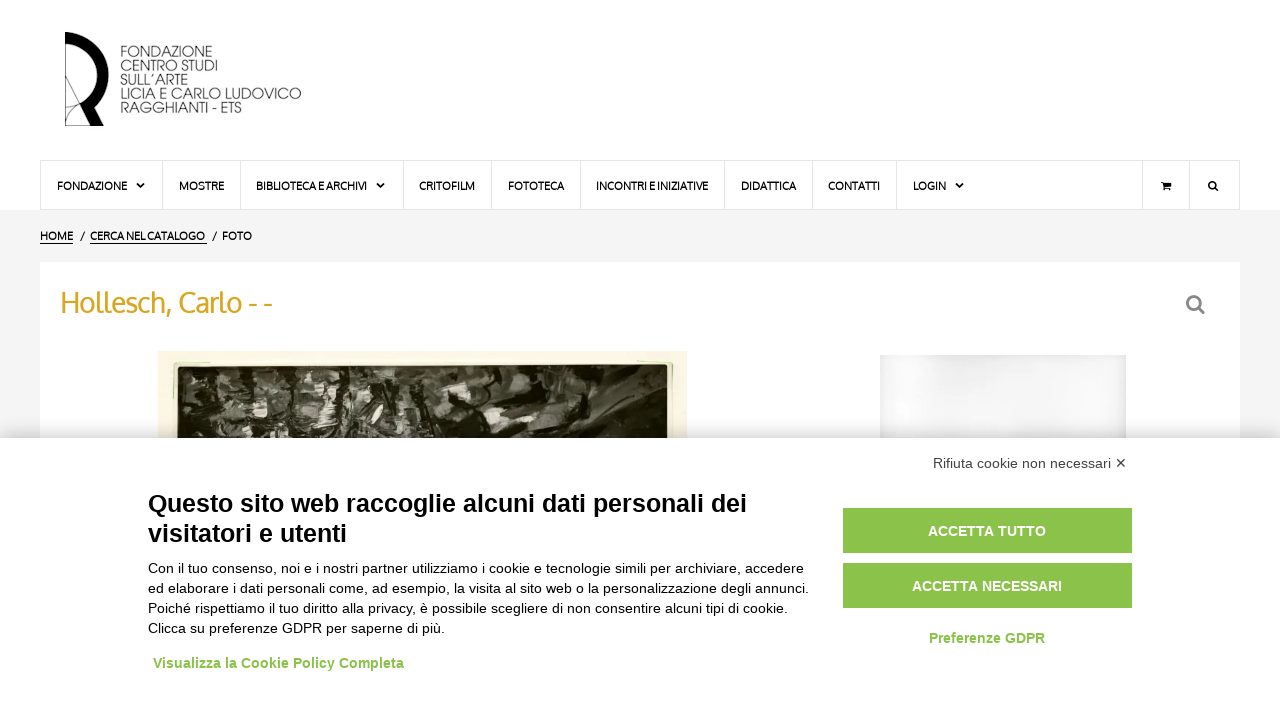

--- FILE ---
content_type: text/html;charset=UTF-8
request_url: https://fototeca.fondazioneragghianti.it/scheda/F/21938/%EF%BF%BD%EF%BF%BD%20,%20Hollesch,%20Carlo%20-%20%20-
body_size: 18965
content:
<!DOCTYPE html> <html itemscope itemtype="http://schema.org/WebPage" class="no-js" lang="it"> <head> <script src="https://bnr.elmobot.eu/OUa-zsN5WKvJk60sS4ug8/it.js"></script> <script type="text/plain" data-cookiecategory="analytics" src="https://www.googletagmanager.com/gtag/js?id=G-ZT3PSD2DG5"></script> <script type="text/plain" data-cookiecategory="analytics">
      window.dataLayer = window.dataLayer || [];
      function gtag(){dataLayer.push(arguments);}
      gtag('js', new Date());

      gtag('config', 'G-ZT3PSD2DG5');
    </script> <title>Hollesch, Carlo - - - Fondazione Ragghianti</title> <base href="https://fototeca.fondazioneragghianti.it/"/> <script type="application/ld+json">{"@context":"http://schema.org","@type":"WebSite","url":"https://fototeca.fondazioneragghianti.it/","potentialAction":{"@type":"SearchAction","target":"https://fototeca.fondazioneragghianti.it/cerca/risultati?tipo=OA&fulltextOA={search_term_string}","query-input":"required name=search_term_string"}}</script> <meta charset="UTF-8"> <meta http-equiv="X-UA-Compatible" content="IE=edge,chrome=1"> <meta name="viewport" content="user-scalable=yes, width=device-width, initial-scale=1, maximum-scale=5"> <meta name="application-name" content="Fondazione Ragghianti - Catalogo online"/> <link rel="apple-touch-icon-precomposed" sizes="57x57" href="images/icons/apple-touch-icon-57x57.png"/> <link rel="apple-touch-icon-precomposed" sizes="114x114" href="images/icons/apple-touch-icon-114x114.png"/> <link rel="apple-touch-icon-precomposed" sizes="72x72" href="images/icons/apple-touch-icon-72x72.png"/> <link rel="apple-touch-icon-precomposed" sizes="144x144" href="images/icons/apple-touch-icon-144x144.png"/> <link rel="apple-touch-icon-precomposed" sizes="60x60" href="images/icons/apple-touch-icon-60x60.png"/> <link rel="apple-touch-icon-precomposed" sizes="120x120" href="images/icons/apple-touch-icon-120x120.png"/> <link rel="apple-touch-icon-precomposed" sizes="76x76" href="images/icons/apple-touch-icon-76x76.png"/> <link rel="apple-touch-icon-precomposed" sizes="152x152" href="images/icons/apple-touch-icon-152x152.png"/> <link rel="icon" type="image/png" href="https://fototeca.fondazioneragghianti.it/images/icons/favicon-196x196.png" sizes="196x196"/> <link rel="icon" type="image/png" href="https://fototeca.fondazioneragghianti.it/images/icons/favicon-96x96.png" sizes="96x96"/> <link rel="icon" type="image/png" href="https://fototeca.fondazioneragghianti.it/images/icons/favicon-32x32.png" sizes="32x32"/> <link rel="icon" type="image/png" href="https://fototeca.fondazioneragghianti.it/images/icons/favicon-16x16.png" sizes="16x16"/> <link rel="icon" type="image/png" href="https://fototeca.fondazioneragghianti.it/images/icons/favicon-128x128.png" sizes="128x128"/> <meta name="msapplication-TileColor" content="#FFFFFF"/> <meta name="msapplication-TileImage" content="images/icons/mstile-144x144.png"/> <meta name="msapplication-square70x70logo" content="images/icons/mstile-70x70.png"/> <meta name="msapplication-square150x150logo" content="images/icons/mstile-150x150.png"/> <meta name="msapplication-wide310x150logo" content="images/icons/mstile-310x150.png"/> <meta name="msapplication-square310x310logo" content="images/icons/mstile-310x310.png"/> <meta property="og:type" content="website"/> <meta property="og:site_name" content="Fondazione Ragghianti"/> <meta name="twitter:card" value="summary"> <meta name="twitter:site" content="@fondragghianti"/> <meta property="og:locale" content="it_IT"/> <meta property="og:locale:alternate" content="en_US"/> <link rel="search" type="application/opensearchdescription+xml" href="descriptors/it/OpenSearchDescriptor_OA.xml" title="Ricerca full-text sul Catalogo della Fondazione Ragghianti - sezione OPERE"> <link rel="search" type="application/opensearchdescription+xml" href="descriptors/it/OpenSearchDescriptor_F.xml" title="Ricerca full-text sul Catalogo della Fondazione Ragghianti- sezione FOTO"> <meta property="og:url" content="https://fototeca.fondazioneragghianti.it/scheda/F/21938/Hollesch,%20Carlo%20-%20%20-"/> <meta property="twitter:url" content="https://fototeca.fondazioneragghianti.it/scheda/F/21938/Hollesch,%20Carlo%20-%20%20-"/> <link rel="canonical" href="https://fototeca.fondazioneragghianti.it/scheda/F/21938/Hollesch,%20Carlo%20-%20%20-"/> <link rel="alternate" hreflang="it" href="https://fototeca.fondazioneragghianti.it/scheda/F/21938/Hollesch,%20Carlo%20-%20%20-"/> <link rel="alternate" hreflang="en" href="https://fototeca.fondazioneragghianti.it/entry/F/21938/Hollesch,%20Carlo%20-%20%20-"/> <link rel="alternate" hreflang="x-default" href="https://fototeca.fondazioneragghianti.it/entry/F/21938/Hollesch,%20Carlo%20-%20%20-"/> <meta itemprop="headline" content="Hollesch, Carlo - - "> <meta name="description" itemprop="description" content="Hollesch, Carlo - - "/> <meta property="og:title" content="Hollesch, Carlo - - - Fondazione Ragghianti"/> <meta name="og:description" content="Hollesch, Carlo - - "/> <meta name="twitter:title" content="Hollesch, Carlo - - - Fondazione Ragghianti"/> <meta name="twitter:description" content="Hollesch, Carlo - - "/> <meta itemprop="image" content="https://fototeca.fondazioneragghianti.it/foto/recupero%20pregresso/Bassarisoluzione/00019782_b.jpg"/> <meta name="twitter:image" content="https://fototeca.fondazioneragghianti.it/foto/recupero%20pregresso/Bassarisoluzione/00019782_b.jpg"/> <meta name="og:image" content="https://fototeca.fondazioneragghianti.it/foto/recupero%20pregresso/Bassarisoluzione/00019782_b.jpg"/> <meta property="og:image:width" content="1024"/> <meta property="og:image:height" content="742"/> <meta name="google-site-verification" content="XVwyug7GIEAUL3Dzor8LwW_8YwLc2o4sP5Xn5AgOGpA"/> <link type="font/woff2" rel="preload" as="font" href="styles/fonts/Oxygen/oxygen-light-webfont.woff2" crossorigin> <link type="font/woff2" rel="preload" as="font" href="styles/fonts/Icons/font/fragghianti-icons-100.woff2" crossorigin> <style>html{visibility:hidden;opacity:0}</style> <link type="text/css" rel="stylesheet" media="print" href="styles/common-1666711005.css" onload=" this.media = 'all';"/> <noscript> <link rel="stylesheet" type="text/css" media="all" href="styles/common-1666711005.css"/> </noscript> <link type="text/css" rel="stylesheet" media="print" href="styles/plugins/swiper/swiper-4.5.0.min.css" onload="this.media = 'all';"/> <link type="text/css" rel="stylesheet" media="print" href="styles/plugins/photoswipe/photoswipe-4.1.3.min.css" onload="this.media = 'all';"/> <link type="text/css" rel="stylesheet" media="print" href="styles/plugins/photoswipe/default-skin-4.1.3.min.css" onload="this.media = 'all';"/> <link type="text/css" rel="stylesheet" media="print" href="styles/scheda-1666711006.css" onload="this.media = 'all';"/> <noscript> <link rel="stylesheet" type="text/css" media="all" href="styles/plugins/swiper/swiper-4.5.0.min.css"/> <link rel="stylesheet" type="text/css" media="all" href="styles/plugins/photoswipe/photoswipe-4.1.3.min.css"/> <link rel="stylesheet" type="text/css" media="all" href="styles/plugins/photoswipe/default-skin-4.1.3.min.css"/> <link rel="stylesheet" type="text/css" media="all" href="styles/scheda-1666711006.css"/> </noscript> <script type="text/javascript" src="scripts/lib/modernizr-custom-3.6.0.1.min.js" DEFER></script> <script type="text/javascript">var FRAGGHIANTI=FRAGGHIANTI||{};FRAGGHIANTI.modules=FRAGGHIANTI.modules||{};FRAGGHIANTI.session=FRAGGHIANTI.session||{lastSearch:undefined,lastResultset:{OA:undefined,F:undefined}};FRAGGHIANTI.settings=FRAGGHIANTI.settings||{sortby:{OA:"LOCALIZZAZIONE",F:"AUTORE"},batch:{OA:10,F:10}};FRAGGHIANTI.namespace="FRAGGHIANTI";FRAGGHIANTI.context=FRAGGHIANTI.context||{};</script> <script type="text/javascript" src="scripts/resources/locale-1666711038_it.js" DEFER></script> <script type="text/javascript" src="scripts/modules/common-1666711038.js" DEFER></script> <script>FRAGGHIANTI.context.id="21938";FRAGGHIANTI.context.tipo="F";FRAGGHIANTI.context.urlScheda="scheda";</script> <script type="text/javascript" src="scripts/lib/swiper/swiper-4.5.0.min.js" DEFER></script> <script type="text/javascript" src="scripts/lib/photoswipe/photoswipe-4.1.3.min.js" DEFER></script> <script type="text/javascript" src="scripts/lib/photoswipe/photoswipe-ui-4.1.3.min.js" DEFER></script> <script type="text/javascript" src="scripts/modules/scheda-1666711038.js" DEFER></script> </head> <body> <header id="pageHeader"> <div id="headerLogo"> <a href="//www.fondazioneragghianti.it/" aria-label="Vai all'Home Page"> <h1>Fondazione Ragghianti<h1> </a> </div> <div id="headerContent"> </div> </header> <nav id="pageMenu"> <label for="tm" id="toggle-menu">Menu<span class="drop-icon icon-menu"></span></label> <input type="checkbox" id="tm" class="toggler"> <ul class="main-menu clearfix"> <li class="mnuCart laptop-only"><a href="//www.fondazioneragghianti.it/cart/" title="Carrello" aria-label="Carrello"><i class="icon-basket"></i></a></li> <li class="mnuSearch laptop-only"> <form role="search" method="get" action="https://www.fondazioneragghianti.it/"> <input type="search" name="s" placeholder="Cerca..."></input> </form> </li> <li><a href="javascript:">Fondazione <span class="drop-icon icon-down-open"></span> <label title="Menu" class="drop-icon icon-down-open" for="sm1"></label> </a> <input type="checkbox" id="sm1" class="toggler"> <ul class="sub-menu"> <li><a href="//www.fondazioneragghianti.it/storia/">Storia</a></li> <li><a href="//www.fondazioneragghianti.it/carlo-ludovico-ragghianti-2/">Carlo Ludovico Ragghianti</a></li> <li><a href="//www.fondazioneragghianti.it/licia-collobi-ragghianti-2/">Licia Collobi Ragghianti</a></li> <li><a href="javascript:">Organigramma <span class="drop-icon icon-right-dir"></span> <label title="Menu" class="drop-icon icon-down-open" for="sm2"></label> </a> <input type="checkbox" id="sm2" class="toggler"> <ul class="sub-menu"> <li><a href="//www.fondazioneragghianti.it/organigramma/">Organi</a></li> <li><a href="//www.fondazioneragghianti.it/lo-staff-della-fondazione-ragghianti/">Staff</a></li> </ul> </li> <li><a href="//www.fondazioneragghianti.it/bilanci/">Statuto - Bilanci</a></li> <li><a href="//www.fondazioneragghianti.it/la-sede/">Sede</a></li> </ul> </li> <li><a href="//www.fondazioneragghianti.it/le-mostre/">Mostre</a></li> <li><a href="javascript:">Biblioteca e Archivi <span class="drop-icon icon-down-open"></span> <label title="Menu" class="drop-icon icon-down-open" for="sm3"></label> </a> <input type="checkbox" id="sm3" class="toggler"> <ul class="sub-menu"> <li><a href="//www.fondazioneragghianti.it/biblioteca-fondazione/">Biblioteca</a></li> <li><a href="//www.fondazioneragghianti.it/archivi/">Archivi</a></li> </ul> <li><a href="//www.fondazioneragghianti.it/critofilm-3/">Critofilm</a></li> <li><a href="//www.fondazioneragghianti.it/fototeca-2/">Fototeca</a></li> <li><a href="//www.fondazioneragghianti.it/incontri-e-iniziative/">Incontri e iniziative</a></li> <li><a href="//www.fondazioneragghianti.it/didattica-fondazione-ragghianti/">Didattica</a></li> <li><a href="//www.fondazioneragghianti.it/contatti/">Contatti</a></li> <li id="mnuLogin" class="final"><a href="javascript:">Login <span class="drop-icon icon-down-open"></span> <label title="Menu" class="drop-icon icon-down-open" for="sm4"></label> </a> <input type="checkbox" id="sm4" class="toggler"> <ul class="sub-menu"> <li><a href="//www.fondazioneragghianti.it/registration/">Registra / Gestisci account</a></li> </ul> </li> <li id="searchToggler" class="mnuSearch desktop-only" title="Cerca"> <div class="sub-menu"> <form role="search" method="get" action="https://www.fondazioneragghianti.it/"> <input type="search" name="s" placeholder="Cerca..."></input> </form> </div> </li> <li class="mnuCart desktop-only"><a href="//www.fondazioneragghianti.it/cart/" title="Carrello" aria-label="Carrello"><i class="icon-basket"></i></a></li> </ul> </nav> <main id="pageBody"> <nav id="breadcrumbsContainer"> <ul itemscope itemtype="https://schema.org/BreadcrumbList"> <li itemscope itemprop="itemListElement" itemtype="https://schema.org/ListItem"> <a itemtype="https://schema.org/Thing" itemprop="item" href="//www.fondazioneragghianti.it/"><span itemprop="name">HOME</span><meta itemprop="position" content="1"></a> </li> <li itemscope itemprop="itemListElement" itemtype="https://schema.org/ListItem"> <a itemtype="https://schema.org/Thing" itemprop="item" href="https://fototeca.fondazioneragghianti.it/cerca"> <span itemprop="name">Cerca nel catalogo</span> </a> <meta itemprop="position" content="2"> </li> <li> Foto </li> </ul> </nav> <div id="bodyWrapper" class="F"> <section id="mainContainer"> <header> <h1>Hollesch, Carlo - - </h1> <nav><span data-balloon-pos="up" data-balloon="Ritorna alla form di ricerca"><a href="cerca" class="icon-search" aria-label="Ritorna alla form di ricerca">&nbsp;</a></span></nav> </header> <section id="picsContainer" class="FOTO swiper-container"> <ul class="swiper-wrapper" itemscope itemtype="http://schema.org/ImageGallery"> <li class="swiper-slide" data-sercd="21938" style="height:400px;width:552px;"><figure itemprop="associatedMedia" itemscope itemtype="http://schema.org/ImageObject" class="horizontal" style="height:400px;width:552px;"><a href="https://fototeca.fondazioneragghianti.it/foto/recupero%20pregresso/00019782.jpg" itemprop="contentUrl"><meta itemprop="width" content="2912"><meta itemprop="height" content="2111"><picture><source srcset="https://fototeca.fondazioneragghianti.it/foto/recupero%20pregresso/Bassarisoluzione/00019782_b.webp" type="image/webp"><source srcset="https://fototeca.fondazioneragghianti.it/foto/recupero%20pregresso/Bassarisoluzione/00019782_b.jpg" type="image/jpeg"><img src="https://fototeca.fondazioneragghianti.it/foto/recupero%20pregresso/Bassarisoluzione/00019782_b.jpg" itemprop="thumbnail" data-haswebp="true" alt="Hollesch, Carlo - - , fronte" loading="lazy"></picture></a><figcaption itemprop="caption description">Hollesch, Carlo - - , fronte</figcaption></figure></li><li class="swiper-slide" data-sercd="21938" style="height:400px;width:262px;"><figure itemprop="associatedMedia" itemscope itemtype="http://schema.org/ImageObject" class="vertical" style="height:400px;width:262px;"><a href="https://fototeca.fondazioneragghianti.it/foto/recupero%20pregresso/00019782r.jpg" itemprop="contentUrl"><meta itemprop="width" content="1690"><meta itemprop="height" content="2579"><picture><source srcset="https://fototeca.fondazioneragghianti.it/foto/recupero%20pregresso/Bassarisoluzione/00019782r_b.webp" type="image/webp"><source srcset="https://fototeca.fondazioneragghianti.it/foto/recupero%20pregresso/Bassarisoluzione/00019782r_b.jpg" type="image/jpeg"><img src="https://fototeca.fondazioneragghianti.it/foto/recupero%20pregresso/Bassarisoluzione/00019782r_b.jpg" itemprop="thumbnail" data-haswebp="true" alt="Hollesch, Carlo - - , retro" loading="lazy"></picture></a><figcaption itemprop="caption description">Hollesch, Carlo - - , retro</figcaption></figure></li> </ul> <div class="swiper-button-next"></div> <div class="swiper-button-prev"></div> </section> <section class="UBICAZIONE"> <h2>UBICAZIONE</h2> <div class="rowScheda LOCALIZZAZIONE"> <h3>Localizzazione</h3> <p>Fototeca Ragghianti - Complesso Monumentale S. Micheletto, Via S. Micheletto 3, Lucca (Toscana, Italia) </p> </div> <div class="rowScheda INVN"> <h3>Numero di inventario</h3> <p>00019782</p> </div> <div class="rowScheda UBFS"> <h3>Serie</h3> <p>Arte contemporanea</p> </div> <div class="rowScheda BUSTA"> <h3>Busta</h3> <p>145. Italia - Sec. XX, Hansen - Innocenti</p> </div> <div class="rowScheda FASCICOLO"> <h3>Fascicolo</h3> <p>Hollesch Carlo</p> </div> <div class="rowScheda ECP"> <h3>Ente schedatore</h3> <p>S122</p> </div> </section> <section class="OGGETTO"> <h2>OGGETTO</h2> <div class="rowScheda OGTD"> <h3>Definizione</h3> <p>positivo</p> </div> <div class="rowScheda MISURE"> <h3>Misure</h3> <p>mm&nbsp;125 &#215; 175&nbsp;(supporto primario)</p> </div> </section> <section class="SOGGETTO"> <h2>SOGGETTO / TITOLO</h2> <div class="rowScheda AUTOREOA"> <h3>Autore opera fotografata</h3> <p><a class="search" href="cerca/risultati?tipo=F&filtroartista_F=20467">Hollesch, Carlo</a></p></span> </div> <div class="rowScheda TITOLO"> <h3>Titolo attribuito</h3> <p>Hollesch, Carlo - - </p> </div> </section> <section class="ISCRIZIONI"> <h2>Iscrizione, Emblemi, Marchi, Stemmi, Timbri</h2> <div class="ripetizione"> <div class="rowScheda ISEI"> <h3>Trascrizione</h3> <p> F.R.A.M.O.C. 038406 </p> </div> </div> </section> <h2 class="OA">OPERA RIPRODOTTA</h2> <div class="rowScheda OPERA"> <h3 class="OA">Scheda opera</h3> <p><a href="scheda/OA/17842/Hollesch%2C%20Carlo%2C%20R.%20N.%2057">Hollesch, Carlo, R. N. 57</a></p> </div> </section> </section> </div> <div id="languagesToolbar"> <ul> <li><a hreflang="it-IT" lang="it-IT" href="https://fototeca.fondazioneragghianti.it/scheda/F/21938/Hollesch,%20Carlo%20-%20%20-">Italiano</a></li> <li><a hreflang="en-GB" lang="en-GB" href="https://fototeca.fondazioneragghianti.it/entry/F/21938/Hollesch,%20Carlo%20-%20%20-">English</a></li> </ul> </div> <div class="pswp" tabindex="-1" role="dialog" aria-hidden="true"> <div class="pswp__bg"></div> <div class="pswp__scroll-wrap"> <div class="pswp__container"> <div class="pswp__item"></div> <div class="pswp__item"></div> <div class="pswp__item"></div> </div> <div class="pswp__ui pswp__ui--hidden"> <div class="pswp__top-bar"> <div class="pswp__counter"></div> <button class="pswp__button pswp__button--close" title="Close (Esc)"></button> <button class="pswp__button pswp__button--share" title="Share"></button> <button class="pswp__button pswp__button--fs" title="Toggle fullscreen"></button> <button class="pswp__button pswp__button--zoom" title="Zoom in/out"></button> <div class="pswp__preloader"> <div class="pswp__preloader__icn"> <div class="pswp__preloader__cut"> <div class="pswp__preloader__donut"></div> </div> </div> </div> </div> <div class="pswp__share-modal pswp__share-modal--hidden pswp__single-tap"> <div class="pswp__share-tooltip"></div> </div> <button class="pswp__button pswp__button--arrow--left" title="Previous (arrow left)"> </button> <button class="pswp__button pswp__button--arrow--right" title="Next (arrow right)"> </button> <div class="pswp__caption"> <div class="pswp__caption__center"></div> </div> </div> </div> <button class="pswp__thumbnails_trigger" title="thumbnails">&nbsp;</button> <div class="pswp__thumbnails_wrapper"> <ul></ul> </div> </div> </main> <footer id="pageFooter"> <section id="footerLegal"> <h6>Avvertenze Legali: Immagini pubblicate sul sito</h6><p>Le immagini e le foto presenti in questo sito sono soggette alle norme sul diritto d’autore, legge 22 aprile 1941 n. 633. I diritti degli autori, degli artisti e dei fotografi che hanno realizzato le opere e le immagini, degli enti e delle istituzioni che ne sono proprietari, sono riservati. Si vieta quindi la riproduzione con qualsiasi mezzo effettuata, anche per uso gratuito o personale.</p> </section> </footer> </body> </html>

--- FILE ---
content_type: text/javascript;charset=UTF-8
request_url: https://fototeca.fondazioneragghianti.it/scripts/modules/scheda-1666711038.js
body_size: 3102
content:
(FRAGGHIANTI.modules.scheda=function(ns){const $$=ns.modules.common;const urlPrevNext="API/Ricerca?action=prevnext";const _setupCarousel=function _setupCarousel(){let carousel=new Swiper(".swiper-container",{slidesPerView:"auto",lazy:true,navigation:{nextEl:".swiper-button-next",prevEl:".swiper-button-prev"}})};const _setupToolbars=function _setupToolbars(){let lastResultset=ns.session&&ns.session.lastResultset&&ns.session.lastResultset[ns.context.tipo],toolbarTop=document.querySelector("#mainContainer header nav"),links=document.createDocumentFragment();if(lastResultset){let btnWrapper=document.createElement("span");btnWrapper.setAttribute("data-balloon-pos","up");btnWrapper.setAttribute("data-balloon",ns.labels.goprevioussearch);let btnResultset=document.createElement("a");btnResultset.setAttribute("href",lastResultset);btnResultset.setAttribute("aria-label",ns.labels.goprevioussearch);if(lastResultset.toLowerCase().indexOf("view=gallery")>-1){btnResultset.classList.add("icon-th-large")}else{btnResultset.classList.add("icon-th-list")}let linkLast=document.createElement("link");linkLast.setAttribute("rel","prefetch");linkLast.setAttribute("href",lastResultset);btnWrapper.appendChild(btnResultset);links.appendChild(btnWrapper);links.appendChild(linkLast);toolbarTop.appendChild(links);$$.callAPI({url:urlPrevNext+"&id="+ns.context.id+"&"+lastResultset.split("?").slice(1),onSuccess:function(ret){let prevId=ret.data[0],nextId=ret.data[1],links=document.createDocumentFragment();if(prevId>0){let btnWrapper=document.createElement("span");btnWrapper.setAttribute("data-balloon-pos","up");btnWrapper.setAttribute("data-balloon",ns.labels.previous);let btnPrev=document.createElement("a");btnPrev.classList.add("icon-left-dir");btnPrev.setAttribute("href",ns.context.urlScheda+"/"+ns.context.tipo+"/"+prevId);btnPrev.setAttribute("aria-label",ns.labels.previous);let linkPrev=document.createElement("link");linkPrev.setAttribute("rel","prefetch prev");linkPrev.setAttribute("href",ns.context.urlScheda+"/"+ns.context.tipo+"/"+prevId);btnWrapper.appendChild(btnPrev);links.appendChild(btnWrapper);links.appendChild(linkPrev)}if(nextId>0){let btnWrapper=document.createElement("span");btnWrapper.setAttribute("data-balloon-pos","up");btnWrapper.setAttribute("data-balloon",ns.labels.next);let btnNext=document.createElement("a");btnNext.classList.add("icon-right-dir");btnNext.setAttribute("href",ns.context.urlScheda+"/"+ns.context.tipo+"/"+nextId);btnNext.setAttribute("aria-label",ns.labels.next);let linkNext=document.createElement("link");linkNext.setAttribute("rel","prefetch next");linkNext.setAttribute("href",ns.context.urlScheda+"/"+ns.context.tipo+"/"+nextId);btnWrapper.appendChild(btnNext);links.appendChild(btnWrapper);links.appendChild(linkNext)}toolbarTop.appendChild(links)}})}};const _setupLinks=function _setupLinks(){const settings=["sortby","batch"];settings.forEach(function(s){if(ns.settings[s][ns.context.tipo]){let anchors=document.querySelectorAll("a.search");for(let i=0;i<anchors.length;i++){let anchor=anchors[i],href=anchor.getAttribute("href");if(href.indexOf(s)<0){href+=("&"+s+"="+ns.settings[s][ns.context.tipo]);anchor.setAttribute("href",href)}}}})};const _setup=function _setup(){Modernizr.on("webp",function(result){$$.setupSwiperZoom("#picsContainer")});_setupCarousel();_setupToolbars();_setupLinks()};$$.ready(_setup)}(FRAGGHIANTI));